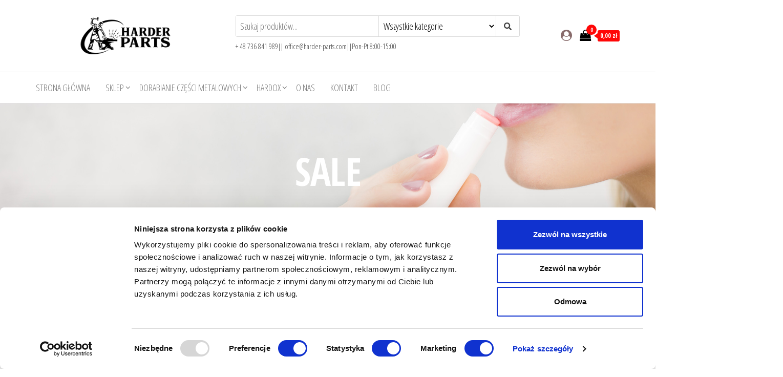

--- FILE ---
content_type: text/css; charset=UTF-8
request_url: https://www.harder-parts.com/wp-content/uploads/elementor/css/post-68.css?ver=1738096806
body_size: 188
content:
.elementor-68 .elementor-element.elementor-element-f5c33db > .elementor-container > .elementor-column > .elementor-widget-wrap{align-content:center;align-items:center;}.elementor-68 .elementor-element.elementor-element-f5c33db:not(.elementor-motion-effects-element-type-background), .elementor-68 .elementor-element.elementor-element-f5c33db > .elementor-motion-effects-container > .elementor-motion-effects-layer{background-color:#0020b2;background-image:url("https://www.harder-parts.com/wp-content/uploads/2019/40/StockSnap_UUW7JAWUU1.jpg");background-position:center center;background-size:cover;}.elementor-68 .elementor-element.elementor-element-f5c33db > .elementor-background-overlay{background-color:#000000;opacity:0.65;transition:background 0.3s, border-radius 0.3s, opacity 0.3s;}.elementor-68 .elementor-element.elementor-element-f5c33db > .elementor-container{min-height:55vh;}.elementor-68 .elementor-element.elementor-element-f5c33db{transition:background 0.3s, border 0.3s, border-radius 0.3s, box-shadow 0.3s;}.elementor-68 .elementor-element.elementor-element-7fcf1d6c > .elementor-widget-container{padding:0px 0px 15px 0px;}.elementor-68 .elementor-element.elementor-element-7fcf1d6c{text-align:center;}.elementor-68 .elementor-element.elementor-element-7fcf1d6c .elementor-heading-title{font-size:75px;font-weight:900;text-transform:uppercase;line-height:1.2em;color:#ffffff;}.elementor-68 .elementor-element.elementor-element-7abc37af > .elementor-widget-container{padding:0% 12% 0% 12%;}.elementor-68 .elementor-element.elementor-element-7abc37af{text-align:center;color:#ffffff;font-size:44px;font-weight:300;text-transform:uppercase;line-height:2em;}.elementor-68 .elementor-element.elementor-element-65c9551{padding:80px 0px 60px 0px;}@media(max-width:1024px){.elementor-68 .elementor-element.elementor-element-f5c33db > .elementor-container{min-height:800px;}.elementor-68 .elementor-element.elementor-element-f5c33db{padding:0px 25px 0px 025px;}}@media(max-width:767px){.elementor-68 .elementor-element.elementor-element-f5c33db{padding:110px 20px 100px 20px;}.elementor-68 .elementor-element.elementor-element-7fcf1d6c .elementor-heading-title{font-size:35px;}.elementor-68 .elementor-element.elementor-element-7abc37af > .elementor-widget-container{padding:0px 0px 0px 0px;}}